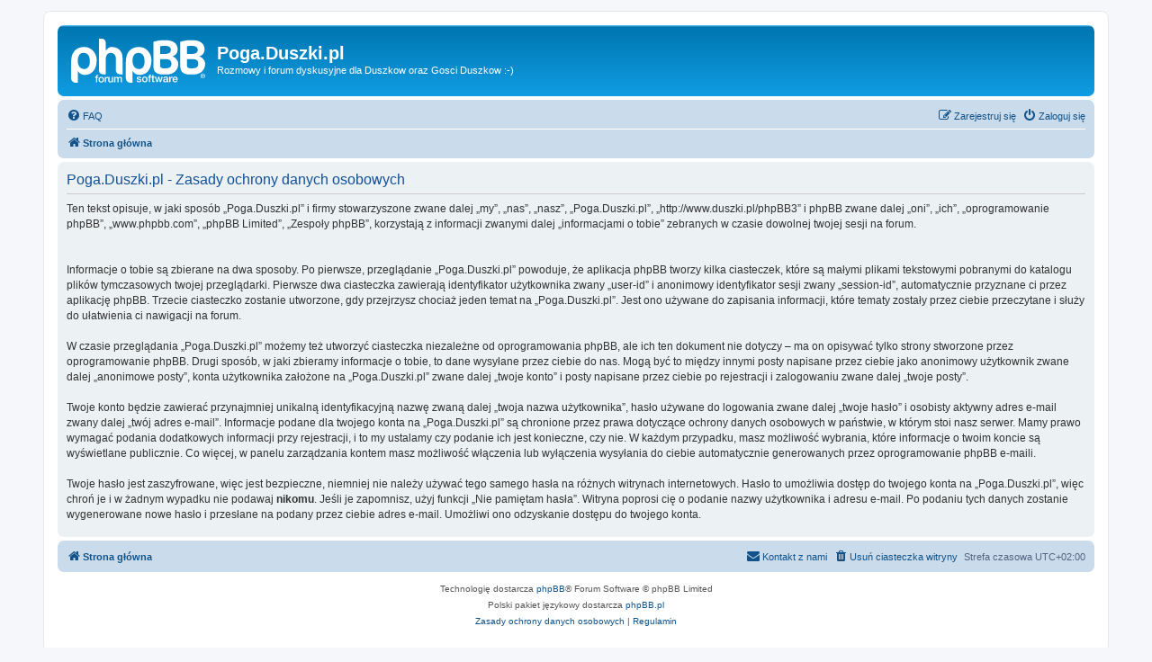

--- FILE ---
content_type: text/html; charset=UTF-8
request_url: http://www.duszki.pl/phpBB3/ucp.php?mode=privacy&sid=a2282d644dc8953ec60fa2bebe671daf
body_size: 11488
content:
<!DOCTYPE html>
<html dir="ltr" lang="pl">
<head>
<meta charset="utf-8" />
<meta http-equiv="X-UA-Compatible" content="IE=edge">
<meta name="viewport" content="width=device-width, initial-scale=1" />

<title>Poga.Duszki.pl - Panel zarządzania kontem - Zasady ochrony danych osobowych</title>

	<link rel="alternate" type="application/atom+xml" title="Kanał - Poga.Duszki.pl" href="/phpBB3/app.php/feed?sid=e83730b818021b9206d621d19b941576">	<link rel="alternate" type="application/atom+xml" title="Kanał - Wiadomości" href="/phpBB3/app.php/feed/news?sid=e83730b818021b9206d621d19b941576">	<link rel="alternate" type="application/atom+xml" title="Kanał - Wszystkie fora" href="/phpBB3/app.php/feed/forums?sid=e83730b818021b9206d621d19b941576">	<link rel="alternate" type="application/atom+xml" title="Kanał - Nowe tematy" href="/phpBB3/app.php/feed/topics?sid=e83730b818021b9206d621d19b941576">	<link rel="alternate" type="application/atom+xml" title="Kanał - Aktywne tematy" href="/phpBB3/app.php/feed/topics_active?sid=e83730b818021b9206d621d19b941576">			

<!--
	phpBB style name: prosilver
	Based on style:   prosilver (this is the default phpBB3 style)
	Original author:  Tom Beddard ( http://www.subBlue.com/ )
	Modified by:
-->

<link href="./assets/css/font-awesome.min.css?assets_version=75" rel="stylesheet">
<link href="./styles/prosilver/theme/stylesheet.css?assets_version=75" rel="stylesheet">
<link href="./styles/prosilver/theme/pl/stylesheet.css?assets_version=75" rel="stylesheet">




<!--[if lte IE 9]>
	<link href="./styles/prosilver/theme/tweaks.css?assets_version=75" rel="stylesheet">
<![endif]-->





</head>
<body id="phpbb" class="nojs notouch section-ucp ltr ">


<div id="wrap" class="wrap">
	<a id="top" class="top-anchor" accesskey="t"></a>
	<div id="page-header">
		<div class="headerbar" role="banner">
					<div class="inner">

			<div id="site-description" class="site-description">
		<a id="logo" class="logo" href="./index.php?sid=e83730b818021b9206d621d19b941576" title="Strona główna">
					<span class="site_logo"></span>
				</a>
				<h1>Poga.Duszki.pl</h1>
				<p>Rozmowy i forum dyskusyjne dla Duszkow oraz Gosci Duszkow :-)</p>
				<p class="skiplink"><a href="#start_here">Przejdź do zawartości</a></p>
			</div>

									
			</div>
					</div>
				<div class="navbar" role="navigation">
	<div class="inner">

	<ul id="nav-main" class="nav-main linklist" role="menubar">

		<li id="quick-links" class="quick-links dropdown-container responsive-menu hidden" data-skip-responsive="true">
			<a href="#" class="dropdown-trigger">
				<i class="icon fa-bars fa-fw" aria-hidden="true"></i><span>Więcej…</span>
			</a>
			<div class="dropdown">
				<div class="pointer"><div class="pointer-inner"></div></div>
				<ul class="dropdown-contents" role="menu">
					
					
										<li class="separator"></li>

									</ul>
			</div>
		</li>

				<li data-skip-responsive="true">
			<a href="/phpBB3/app.php/help/faq?sid=e83730b818021b9206d621d19b941576" rel="help" title="Często zadawane pytania" role="menuitem">
				<i class="icon fa-question-circle fa-fw" aria-hidden="true"></i><span>FAQ</span>
			</a>
		</li>
						
			<li class="rightside"  data-skip-responsive="true">
			<a href="./ucp.php?mode=login&amp;redirect=ucp.php%3Fmode%3Dprivacy&amp;sid=e83730b818021b9206d621d19b941576" title="Zaloguj się" accesskey="x" role="menuitem">
				<i class="icon fa-power-off fa-fw" aria-hidden="true"></i><span>Zaloguj się</span>
			</a>
		</li>
					<li class="rightside" data-skip-responsive="true">
				<a href="./ucp.php?mode=register&amp;sid=e83730b818021b9206d621d19b941576" role="menuitem">
					<i class="icon fa-pencil-square-o  fa-fw" aria-hidden="true"></i><span>Zarejestruj się</span>
				</a>
			</li>
						</ul>

	<ul id="nav-breadcrumbs" class="nav-breadcrumbs linklist navlinks" role="menubar">
				
		
		<li class="breadcrumbs" itemscope itemtype="https://schema.org/BreadcrumbList">

			
							<span class="crumb" itemtype="https://schema.org/ListItem" itemprop="itemListElement" itemscope><a itemprop="item" href="./index.php?sid=e83730b818021b9206d621d19b941576" accesskey="h" data-navbar-reference="index"><i class="icon fa-home fa-fw"></i><span itemprop="name">Strona główna</span></a><meta itemprop="position" content="1" /></span>

			
					</li>

		
			</ul>

	</div>
</div>
	</div>

	
	<a id="start_here" class="anchor"></a>
	<div id="page-body" class="page-body" role="main">
		
		

	<div class="panel">
		<div class="inner">
		<div class="content">
			<h2 class="sitename-title">Poga.Duszki.pl - Zasady ochrony danych osobowych</h2>
			<div class="agreement">Ten tekst opisuje, w jaki sposób „Poga.Duszki.pl” i firmy stowarzyszone zwane dalej „my”, „nas”, „nasz”, „Poga.Duszki.pl”, „http://www.duszki.pl/phpBB3” i phpBB zwane dalej „oni”, „ich”, „oprogramowanie phpBB”, „www.phpbb.com”, „phpBB Limited”, „Zespoły phpBB”, korzystają z informacji zwanymi dalej „informacjami o tobie” zebranych w czasie dowolnej twojej sesji na forum.<br />
	<br><br>
	Informacje o tobie są zbierane na dwa sposoby. Po pierwsze, przeglądanie „Poga.Duszki.pl” powoduje, że aplikacja phpBB tworzy kilka ciasteczek, które są małymi plikami tekstowymi pobranymi do katalogu plików tymczasowych twojej przeglądarki. Pierwsze dwa ciasteczka zawierają identyfikator użytkownika zwany „user-id” i anonimowy identyfikator sesji zwany „session-id”, automatycznie przyznane ci przez aplikację phpBB. Trzecie ciasteczko zostanie utworzone, gdy przejrzysz chociaż jeden temat na „Poga.Duszki.pl”. Jest ono używane do zapisania informacji, które tematy zostały przez ciebie przeczytane i służy do ułatwienia ci nawigacji na forum.
	<br><br>
	W czasie przeglądania „Poga.Duszki.pl” możemy też utworzyć ciasteczka niezależne od oprogramowania phpBB, ale ich ten dokument nie dotyczy – ma on opisywać tylko strony stworzone przez oprogramowanie phpBB. Drugi sposób, w jaki zbieramy informacje o tobie, to dane wysyłane przez ciebie do nas. Mogą być to między innymi posty napisane przez ciebie jako anonimowy użytkownik zwane dalej „anonimowe posty”, konta użytkownika założone na „Poga.Duszki.pl” zwane dalej „twoje konto” i posty napisane przez ciebie po rejestracji i zalogowaniu zwane dalej „twoje posty”.
	<br><br>
	Twoje konto będzie zawierać przynajmniej unikalną identyfikacyjną nazwę zwaną dalej „twoja nazwa użytkownika”, hasło używane do logowania zwane dalej „twoje hasło” i osobisty aktywny adres e-mail zwany dalej „twój adres e-mail”. Informacje podane dla twojego konta na „Poga.Duszki.pl” są chronione przez prawa dotyczące ochrony danych osobowych w państwie, w którym stoi nasz serwer. Mamy prawo wymagać podania dodatkowych informacji przy rejestracji, i to my ustalamy czy podanie ich jest konieczne, czy nie. W każdym przypadku, masz możliwość wybrania, które informacje o twoim koncie są wyświetlane publicznie. Co więcej, w panelu zarządzania kontem masz możliwość włączenia lub wyłączenia wysyłania do ciebie automatycznie generowanych przez oprogramowanie phpBB e-maili.
	<br><br>
	Twoje hasło jest zaszyfrowane, więc jest bezpieczne, niemniej nie należy używać tego samego hasła na różnych witrynach internetowych. Hasło to umożliwia dostęp do twojego konta na „Poga.Duszki.pl”, więc chroń je i w żadnym wypadku nie podawaj <strong>nikomu</strong>. Jeśli je zapomnisz, użyj funkcji „Nie pamiętam hasła”. Witryna poprosi cię o podanie nazwy użytkownika i adresu e-mail. Po podaniu tych danych zostanie wygenerowane nowe hasło i przesłane na podany przez ciebie adres e-mail. Umożliwi ono odzyskanie dostępu do twojego konta.
	</div>
		</div>
		</div>
	</div>


			</div>


<div id="page-footer" class="page-footer" role="contentinfo">
	<div class="navbar" role="navigation">
	<div class="inner">

	<ul id="nav-footer" class="nav-footer linklist" role="menubar">
		<li class="breadcrumbs">
									<span class="crumb"><a href="./index.php?sid=e83730b818021b9206d621d19b941576" data-navbar-reference="index"><i class="icon fa-home fa-fw" aria-hidden="true"></i><span>Strona główna</span></a></span>					</li>
		
				<li class="rightside">Strefa czasowa <span title="UTC+2">UTC+02:00</span></li>
							<li class="rightside">
				<a href="/phpBB3/app.php/user/delete_cookies?sid=e83730b818021b9206d621d19b941576" data-ajax="true" data-refresh="true" role="menuitem">
					<i class="icon fa-trash fa-fw" aria-hidden="true"></i><span>Usuń ciasteczka witryny</span>
				</a>
			</li>
																<li class="rightside" data-last-responsive="true">
				<a href="./memberlist.php?mode=contactadmin&amp;sid=e83730b818021b9206d621d19b941576" role="menuitem">
					<i class="icon fa-envelope fa-fw" aria-hidden="true"></i><span>Kontakt z nami</span>
				</a>
			</li>
			</ul>

	</div>
</div>

	<div class="copyright">
				<p class="footer-row">
			<span class="footer-copyright">Technologię dostarcza <a href="https://www.phpbb.com/">phpBB</a>&reg; Forum Software &copy; phpBB Limited</span>
		</p>
				<p class="footer-row">
			<span class="footer-copyright">Polski pakiet językowy dostarcza <a href="http://www.phpbb.pl/" title="Polska społeczność phpBB">phpBB.pl</a></span>
		</p>
						<p class="footer-row" role="menu">
			<a class="footer-link" href="./ucp.php?mode=privacy&amp;sid=e83730b818021b9206d621d19b941576" title="Zasady ochrony danych osobowych" role="menuitem">
				<span class="footer-link-text">Zasady ochrony danych osobowych</span>
			</a>
			|
			<a class="footer-link" href="./ucp.php?mode=terms&amp;sid=e83730b818021b9206d621d19b941576" title="Regulamin" role="menuitem">
				<span class="footer-link-text">Regulamin</span>
			</a>
		</p>
					</div>

	<div id="darkenwrapper" class="darkenwrapper" data-ajax-error-title="Błąd AJAX" data-ajax-error-text="Twoje żądanie nie zostało przetworzone." data-ajax-error-text-abort="Użytkownik usunął żądanie." data-ajax-error-text-timeout="Upłynął limit czasu żądania. Ponów próbę." data-ajax-error-text-parsererror="Coś się stało podczas przetwarzania żądania i serwer zwrócił nieprawidłową odpowiedź.">
		<div id="darken" class="darken">&nbsp;</div>
	</div>

	<div id="phpbb_alert" class="phpbb_alert" data-l-err="Błąd" data-l-timeout-processing-req="Upłynął limit czasu żądania.">
		<a href="#" class="alert_close">
			<i class="icon fa-times-circle fa-fw" aria-hidden="true"></i>
		</a>
		<h3 class="alert_title">&nbsp;</h3><p class="alert_text"></p>
	</div>
	<div id="phpbb_confirm" class="phpbb_alert">
		<a href="#" class="alert_close">
			<i class="icon fa-times-circle fa-fw" aria-hidden="true"></i>
		</a>
		<div class="alert_text"></div>
	</div>
</div>

</div>

<div>
	<a id="bottom" class="anchor" accesskey="z"></a>
	<img class="sr-only" aria-hidden="true" src="&#x2F;phpBB3&#x2F;app.php&#x2F;cron&#x2F;cron.task.core.tidy_cache&#x3F;sid&#x3D;e83730b818021b9206d621d19b941576" width="1" height="1" alt="">
</div>

<script src="./assets/javascript/jquery-3.7.1.min.js?assets_version=75"></script>
<script src="./assets/javascript/core.js?assets_version=75"></script>



<script src="./styles/prosilver/template/forum_fn.js?assets_version=75"></script>
<script src="./styles/prosilver/template/ajax.js?assets_version=75"></script>



</body>
</html>
